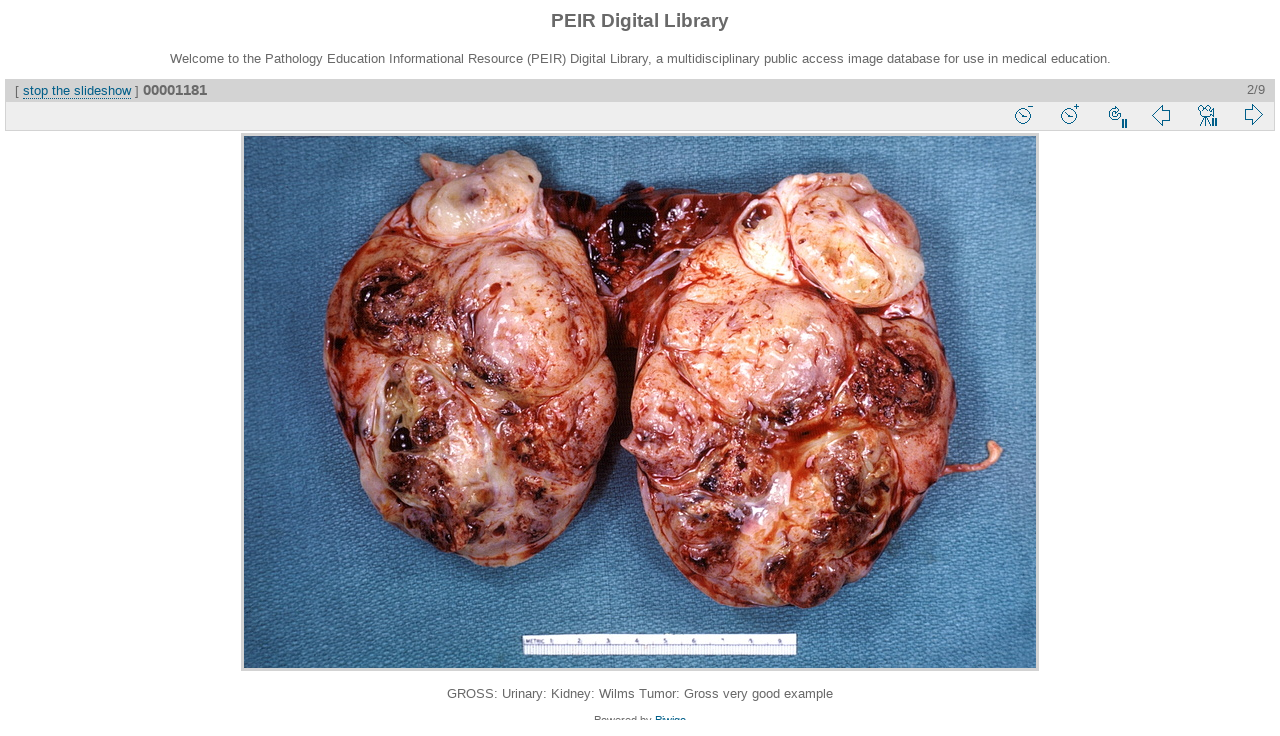

--- FILE ---
content_type: text/html; charset=utf-8
request_url: https://peir.path.uab.edu/library/picture.php?/1498/tags/11-urinary/265-wilms_tumor/posted-monthly-list-2013-8-1&slideshow=+period-2
body_size: 7591
content:
<!DOCTYPE html>
<html lang="en" dir="ltr">
<head>
<meta charset="utf-8">
<meta name="generator" content="Piwigo (aka PWG), see piwigo.org">


<title>00001180 | PEIR Digital Library</title>
<link rel="shortcut icon" type="image/x-icon" href="./local/favicon.ico">

<link rel="start" title="Home" href="/library/" >
<link rel="search" title="Search" href="search.php" >

<link rel="next" title="Next" href="picture.php?/1499/tags/11-urinary/265-wilms_tumor/posted-monthly-list-2013-8-1&amp;slideshow=+period-2" ><link rel="last" title="Last" href="picture.php?/7979/tags/11-urinary/265-wilms_tumor/posted-monthly-list-2013-8-1&amp;slideshow=+period-2" ><link rel="up" title="Thumbnails" href="index.php?/tags/11-urinary/265-wilms_tumor/posted-monthly-list-2013-8-1" >
<link rel="canonical" href="picture.php?/1498">
<meta http-equiv="refresh" content="2;url=picture.php?/1499/tags/11-urinary/265-wilms_tumor/posted-monthly-list-2013-8-1&amp;slideshow=+period-2">
 
	<!--[if lt IE 7]>
		<link rel="stylesheet" type="text/css" href="themes/default/fix-ie5-ie6.css">
	<![endif]-->
	<!--[if IE 7]>
		<link rel="stylesheet" type="text/css" href="themes/default/fix-ie7.css">
	<![endif]-->
	


<!-- BEGIN get_combined -->
<link rel="stylesheet" type="text/css" href="_data/combined/epguhe.css">


<!-- END get_combined -->

<!--[if lt IE 7]>
<script type="text/javascript" src="themes/default/js/pngfix.js"></script>
<![endif]-->

  <meta name="robots" content="noindex,nofollow">
</head>

<body id="thePicturePage">

<div id="the_page">


<div id="theHeader"><h1>PEIR Digital Library</h1>
<p>Welcome to the Pathology Education Informational Resource (PEIR) Digital Library, a multidisciplinary public access image database for use in medical education.</p></div>

<div id="slideshow">
	<div id="imageHeaderBar">
	  <div class="browsePath">
		[ <a href="picture.php?/1498/tags/11-urinary/265-wilms_tumor/posted-monthly-list-2013-8-1">stop the slideshow</a> ]
			<h2 class="showtitle">00001180</h2>
	  </div>
	</div>

	<div id="imageToolBar">
	  <div class="imageNumber">1/9</div>
<div class="navigationButtons">
	<a href="picture.php?/1498/tags/11-urinary/265-wilms_tumor/posted-monthly-list-2013-8-1&amp;slideshow=+period-3" title="Reduce slideshow speed" class="pwg-state-default pwg-button">
		<span class="pwg-icon pwg-icon-clock-minus"></span><span class="pwg-button-text">Reduce slideshow speed</span>
	</a>
	<a href="picture.php?/1498/tags/11-urinary/265-wilms_tumor/posted-monthly-list-2013-8-1&amp;slideshow=+period-1" title="Increase slideshow speed" class="pwg-state-default pwg-button">
		<span class="pwg-icon pwg-icon-clock-plus"></span><span class="pwg-button-text">Increase slideshow speed</span>
	</a>
	<a href="picture.php?/1498/tags/11-urinary/265-wilms_tumor/posted-monthly-list-2013-8-1&amp;slideshow=+period-2+repeat-false" title="Do not repeat slideshow" class="pwg-state-default pwg-button">
		<span class="pwg-icon pwg-icon-repeat-stop"></span><span class="pwg-button-text">Do not repeat slideshow</span>
	</a>

<span class="pwg-state-disabled pwg-button"> <span class="pwg-icon pwg-icon-arrow-w"></span><span class="pwg-button-text">Previous</span> </span>	<a href="picture.php?/1498/tags/11-urinary/265-wilms_tumor/posted-monthly-list-2013-8-1&amp;slideshow=+period-2+play-false" title="Pause slideshow" class="pwg-state-default pwg-button">
		<span class="pwg-icon pwg-icon-pause"></span><span class="pwg-button-text">Pause slideshow</span>
	</a>
<a href="picture.php?/1499/tags/11-urinary/265-wilms_tumor/posted-monthly-list-2013-8-1&amp;slideshow=+period-2" title="Next : 00001181" class="pwg-state-default pwg-button pwg-button-icon-right"> <span class="pwg-icon pwg-icon-arrow-e"></span><span class="pwg-button-text">Next</span> </a>
</div>

	</div>

	<div id="content">
	<div id="theImage">
	  
<img src="_data/i/upload/2013/08/01/20130801094312-011b8502-me.jpg" width="792" height="528" alt="00001180.jpg" id="theMainImage" usemap="#mapmedium" title="HISTOLOGY: Urinary: Kidney: Wilms Tumor: Micro H&E low mag good view of abortive tubule and glomerular forms with primitive appearing cells good example but not the best micrograph">

<map name="map2small"><area shape=rect coords="60,0,179,40" href="index.php?/tags/11-urinary/265-wilms_tumor/posted-monthly-list-2013-8-1" title="Thumbnails" alt="Thumbnails"><area shape=rect coords="180,0,240,160" href="picture.php?/1499/tags/11-urinary/265-wilms_tumor/posted-monthly-list-2013-8-1&amp;slideshow=+period-2" title="Next : 00001181" alt="00001181"></map><map name="mapxsmall"><area shape=rect coords="108,0,322,72" href="index.php?/tags/11-urinary/265-wilms_tumor/posted-monthly-list-2013-8-1" title="Thumbnails" alt="Thumbnails"><area shape=rect coords="324,0,432,288" href="picture.php?/1499/tags/11-urinary/265-wilms_tumor/posted-monthly-list-2013-8-1&amp;slideshow=+period-2" title="Next : 00001181" alt="00001181"></map><map name="mapsmall"><area shape=rect coords="144,0,429,96" href="index.php?/tags/11-urinary/265-wilms_tumor/posted-monthly-list-2013-8-1" title="Thumbnails" alt="Thumbnails"><area shape=rect coords="433,0,576,384" href="picture.php?/1499/tags/11-urinary/265-wilms_tumor/posted-monthly-list-2013-8-1&amp;slideshow=+period-2" title="Next : 00001181" alt="00001181"></map><map name="mapmedium"><area shape=rect coords="198,0,591,132" href="index.php?/tags/11-urinary/265-wilms_tumor/posted-monthly-list-2013-8-1" title="Thumbnails" alt="Thumbnails"><area shape=rect coords="595,0,792,528" href="picture.php?/1499/tags/11-urinary/265-wilms_tumor/posted-monthly-list-2013-8-1&amp;slideshow=+period-2" title="Next : 00001181" alt="00001181"></map><map name="maplarge"><area shape=rect coords="252,0,752,168" href="index.php?/tags/11-urinary/265-wilms_tumor/posted-monthly-list-2013-8-1" title="Thumbnails" alt="Thumbnails"><area shape=rect coords="757,0,1008,672" href="picture.php?/1499/tags/11-urinary/265-wilms_tumor/posted-monthly-list-2013-8-1&amp;slideshow=+period-2" title="Next : 00001181" alt="00001181"></map><map name="mapOriginal"><area shape=rect coords="273,0,814,182" href="index.php?/tags/11-urinary/265-wilms_tumor/posted-monthly-list-2013-8-1" title="Thumbnails" alt="Thumbnails"><area shape=rect coords="821,0,1092,728" href="picture.php?/1499/tags/11-urinary/265-wilms_tumor/posted-monthly-list-2013-8-1&amp;slideshow=+period-2" title="Next : 00001181" alt="00001181"></map>
	  <p class="showlegend">HISTOLOGY: Urinary: Kidney: Wilms Tumor: Micro H&E low mag good view of abortive tubule and glomerular forms with primitive appearing cells good example but not the best micrograph</p>
	</div>
	</div>
</div>
<div id="copyright">


  Powered by	<a href="https://piwigo.org" class="Piwigo">Piwigo</a>
  
</div>

</div>

<!-- BEGIN get_combined -->
<script type="text/javascript" src="themes/default/js/jquery.min.js?v2.9.4"></script>
<script type="text/javascript">//<![CDATA[

document.onkeydown = function(e){e=e||window.event;if (e.altKey) return true;var target=e.target||e.srcElement;if (target && target.type) return true;var keyCode=e.keyCode||e.which, docElem=document.documentElement, url;switch(keyCode){case 63235: case 39: if (e.ctrlKey || docElem.scrollLeft==docElem.scrollWidth-docElem.clientWidth)url="picture.php?/1499/tags/11-urinary/265-wilms_tumor/posted-monthly-list-2013-8-1&amp;slideshow=+period-2"; break;case 35: if (e.ctrlKey)url="picture.php?/7979/tags/11-urinary/265-wilms_tumor/posted-monthly-list-2013-8-1&amp;slideshow=+period-2"; break;case 32: url="picture.php?/1498/tags/11-urinary/265-wilms_tumor/posted-monthly-list-2013-8-1&amp;slideshow=+period-2+play-false"; break;}if (url) {window.location=url.replace("&amp;","&"); return false;}return true;}
//]]></script>
<!-- END get_combined -->

</body>
</html>

--- FILE ---
content_type: text/html; charset=utf-8
request_url: https://peir.path.uab.edu/library/picture.php?/1499/tags/11-urinary/265-wilms_tumor/posted-monthly-list-2013-8-1&slideshow=+period-2
body_size: 9823
content:
<!DOCTYPE html>
<html lang="en" dir="ltr">
<head>
<meta charset="utf-8">
<meta name="generator" content="Piwigo (aka PWG), see piwigo.org">


<title>00001181 | PEIR Digital Library</title>
<link rel="shortcut icon" type="image/x-icon" href="./local/favicon.ico">

<link rel="start" title="Home" href="/library/" >
<link rel="search" title="Search" href="search.php" >

<link rel="first" title="First" href="picture.php?/1498/tags/11-urinary/265-wilms_tumor/posted-monthly-list-2013-8-1&amp;slideshow=+period-2" ><link rel="prev" title="Previous" href="picture.php?/1498/tags/11-urinary/265-wilms_tumor/posted-monthly-list-2013-8-1&amp;slideshow=+period-2" ><link rel="next" title="Next" href="picture.php?/1500/tags/11-urinary/265-wilms_tumor/posted-monthly-list-2013-8-1&amp;slideshow=+period-2" ><link rel="last" title="Last" href="picture.php?/7979/tags/11-urinary/265-wilms_tumor/posted-monthly-list-2013-8-1&amp;slideshow=+period-2" ><link rel="up" title="Thumbnails" href="index.php?/tags/11-urinary/265-wilms_tumor/posted-monthly-list-2013-8-1" >
<link rel="canonical" href="picture.php?/1499">
<meta http-equiv="refresh" content="2;url=picture.php?/1500/tags/11-urinary/265-wilms_tumor/posted-monthly-list-2013-8-1&amp;slideshow=+period-2">
 
	<!--[if lt IE 7]>
		<link rel="stylesheet" type="text/css" href="themes/default/fix-ie5-ie6.css">
	<![endif]-->
	<!--[if IE 7]>
		<link rel="stylesheet" type="text/css" href="themes/default/fix-ie7.css">
	<![endif]-->
	


<!-- BEGIN get_combined -->
<link rel="stylesheet" type="text/css" href="_data/combined/epguhe.css">


<!-- END get_combined -->

<!--[if lt IE 7]>
<script type="text/javascript" src="themes/default/js/pngfix.js"></script>
<![endif]-->

  <meta name="robots" content="noindex,nofollow">
</head>

<body id="thePicturePage">

<div id="the_page">


<div id="theHeader"><h1>PEIR Digital Library</h1>
<p>Welcome to the Pathology Education Informational Resource (PEIR) Digital Library, a multidisciplinary public access image database for use in medical education.</p></div>

<div id="slideshow">
	<div id="imageHeaderBar">
	  <div class="browsePath">
		[ <a href="picture.php?/1499/tags/11-urinary/265-wilms_tumor/posted-monthly-list-2013-8-1">stop the slideshow</a> ]
			<h2 class="showtitle">00001181</h2>
	  </div>
	</div>

	<div id="imageToolBar">
	  <div class="imageNumber">2/9</div>
<div class="navigationButtons">
	<a href="picture.php?/1499/tags/11-urinary/265-wilms_tumor/posted-monthly-list-2013-8-1&amp;slideshow=+period-3" title="Reduce slideshow speed" class="pwg-state-default pwg-button">
		<span class="pwg-icon pwg-icon-clock-minus"></span><span class="pwg-button-text">Reduce slideshow speed</span>
	</a>
	<a href="picture.php?/1499/tags/11-urinary/265-wilms_tumor/posted-monthly-list-2013-8-1&amp;slideshow=+period-1" title="Increase slideshow speed" class="pwg-state-default pwg-button">
		<span class="pwg-icon pwg-icon-clock-plus"></span><span class="pwg-button-text">Increase slideshow speed</span>
	</a>
	<a href="picture.php?/1499/tags/11-urinary/265-wilms_tumor/posted-monthly-list-2013-8-1&amp;slideshow=+period-2+repeat-false" title="Do not repeat slideshow" class="pwg-state-default pwg-button">
		<span class="pwg-icon pwg-icon-repeat-stop"></span><span class="pwg-button-text">Do not repeat slideshow</span>
	</a>

<a href="picture.php?/1498/tags/11-urinary/265-wilms_tumor/posted-monthly-list-2013-8-1&amp;slideshow=+period-2" title="Previous : 00001180" class="pwg-state-default pwg-button"> <span class="pwg-icon pwg-icon-arrow-w"></span><span class="pwg-button-text">Previous</span> </a>	<a href="picture.php?/1499/tags/11-urinary/265-wilms_tumor/posted-monthly-list-2013-8-1&amp;slideshow=+period-2+play-false" title="Pause slideshow" class="pwg-state-default pwg-button">
		<span class="pwg-icon pwg-icon-pause"></span><span class="pwg-button-text">Pause slideshow</span>
	</a>
<a href="picture.php?/1500/tags/11-urinary/265-wilms_tumor/posted-monthly-list-2013-8-1&amp;slideshow=+period-2" title="Next : 00001182" class="pwg-state-default pwg-button pwg-button-icon-right"> <span class="pwg-icon pwg-icon-arrow-e"></span><span class="pwg-button-text">Next</span> </a>
</div>

	</div>

	<div id="content">
	<div id="theImage">
	  
<img src="_data/i/upload/2013/08/01/20130801094313-0fb2a5d2-me.jpg" width="792" height="532" alt="00001181.jpg" id="theMainImage" usemap="#mapmedium" title="GROSS: Urinary: Kidney: Wilms Tumor: Gross very good example">

<map name="map2small"><area shape=rect coords="0,0,60,161" href="picture.php?/1498/tags/11-urinary/265-wilms_tumor/posted-monthly-list-2013-8-1&amp;slideshow=+period-2" title="Previous : 00001180" alt="00001180"><area shape=rect coords="60,0,179,40" href="index.php?/tags/11-urinary/265-wilms_tumor/posted-monthly-list-2013-8-1" title="Thumbnails" alt="Thumbnails"><area shape=rect coords="180,0,240,161" href="picture.php?/1500/tags/11-urinary/265-wilms_tumor/posted-monthly-list-2013-8-1&amp;slideshow=+period-2" title="Next : 00001182" alt="00001182"></map><map name="mapxsmall"><area shape=rect coords="0,0,108,290" href="picture.php?/1498/tags/11-urinary/265-wilms_tumor/posted-monthly-list-2013-8-1&amp;slideshow=+period-2" title="Previous : 00001180" alt="00001180"><area shape=rect coords="108,0,322,72" href="index.php?/tags/11-urinary/265-wilms_tumor/posted-monthly-list-2013-8-1" title="Thumbnails" alt="Thumbnails"><area shape=rect coords="324,0,432,290" href="picture.php?/1500/tags/11-urinary/265-wilms_tumor/posted-monthly-list-2013-8-1&amp;slideshow=+period-2" title="Next : 00001182" alt="00001182"></map><map name="mapsmall"><area shape=rect coords="0,0,144,386" href="picture.php?/1498/tags/11-urinary/265-wilms_tumor/posted-monthly-list-2013-8-1&amp;slideshow=+period-2" title="Previous : 00001180" alt="00001180"><area shape=rect coords="144,0,429,96" href="index.php?/tags/11-urinary/265-wilms_tumor/posted-monthly-list-2013-8-1" title="Thumbnails" alt="Thumbnails"><area shape=rect coords="433,0,576,386" href="picture.php?/1500/tags/11-urinary/265-wilms_tumor/posted-monthly-list-2013-8-1&amp;slideshow=+period-2" title="Next : 00001182" alt="00001182"></map><map name="mapmedium"><area shape=rect coords="0,0,198,532" href="picture.php?/1498/tags/11-urinary/265-wilms_tumor/posted-monthly-list-2013-8-1&amp;slideshow=+period-2" title="Previous : 00001180" alt="00001180"><area shape=rect coords="198,0,591,133" href="index.php?/tags/11-urinary/265-wilms_tumor/posted-monthly-list-2013-8-1" title="Thumbnails" alt="Thumbnails"><area shape=rect coords="595,0,792,532" href="picture.php?/1500/tags/11-urinary/265-wilms_tumor/posted-monthly-list-2013-8-1&amp;slideshow=+period-2" title="Next : 00001182" alt="00001182"></map><map name="maplarge"><area shape=rect coords="0,0,252,677" href="picture.php?/1498/tags/11-urinary/265-wilms_tumor/posted-monthly-list-2013-8-1&amp;slideshow=+period-2" title="Previous : 00001180" alt="00001180"><area shape=rect coords="252,0,752,169" href="index.php?/tags/11-urinary/265-wilms_tumor/posted-monthly-list-2013-8-1" title="Thumbnails" alt="Thumbnails"><area shape=rect coords="757,0,1008,677" href="picture.php?/1500/tags/11-urinary/265-wilms_tumor/posted-monthly-list-2013-8-1&amp;slideshow=+period-2" title="Next : 00001182" alt="00001182"></map><map name="mapxlarge"><area shape=rect coords="0,0,306,822" href="picture.php?/1498/tags/11-urinary/265-wilms_tumor/posted-monthly-list-2013-8-1&amp;slideshow=+period-2" title="Previous : 00001180" alt="00001180"><area shape=rect coords="306,0,913,205" href="index.php?/tags/11-urinary/265-wilms_tumor/posted-monthly-list-2013-8-1" title="Thumbnails" alt="Thumbnails"><area shape=rect coords="920,0,1224,822" href="picture.php?/1500/tags/11-urinary/265-wilms_tumor/posted-monthly-list-2013-8-1&amp;slideshow=+period-2" title="Next : 00001182" alt="00001182"></map><map name="mapOriginal"><area shape=rect coords="0,0,346,931" href="picture.php?/1498/tags/11-urinary/265-wilms_tumor/posted-monthly-list-2013-8-1&amp;slideshow=+period-2" title="Previous : 00001180" alt="00001180"><area shape=rect coords="346,0,1034,232" href="index.php?/tags/11-urinary/265-wilms_tumor/posted-monthly-list-2013-8-1" title="Thumbnails" alt="Thumbnails"><area shape=rect coords="1042,0,1386,931" href="picture.php?/1500/tags/11-urinary/265-wilms_tumor/posted-monthly-list-2013-8-1&amp;slideshow=+period-2" title="Next : 00001182" alt="00001182"></map>
	  <p class="showlegend">GROSS: Urinary: Kidney: Wilms Tumor: Gross very good example</p>
	</div>
	</div>
</div>
<div id="copyright">


  Powered by	<a href="https://piwigo.org" class="Piwigo">Piwigo</a>
  
</div>

</div>

<!-- BEGIN get_combined -->
<script type="text/javascript" src="themes/default/js/jquery.min.js?v2.9.4"></script>
<script type="text/javascript">//<![CDATA[

document.onkeydown = function(e){e=e||window.event;if (e.altKey) return true;var target=e.target||e.srcElement;if (target && target.type) return true;var keyCode=e.keyCode||e.which, docElem=document.documentElement, url;switch(keyCode){case 63235: case 39: if (e.ctrlKey || docElem.scrollLeft==docElem.scrollWidth-docElem.clientWidth)url="picture.php?/1500/tags/11-urinary/265-wilms_tumor/posted-monthly-list-2013-8-1&amp;slideshow=+period-2"; break;case 63234: case 37: if (e.ctrlKey || docElem.scrollLeft==0)url="picture.php?/1498/tags/11-urinary/265-wilms_tumor/posted-monthly-list-2013-8-1&amp;slideshow=+period-2"; break;case 36: if (e.ctrlKey)url="picture.php?/1498/tags/11-urinary/265-wilms_tumor/posted-monthly-list-2013-8-1&amp;slideshow=+period-2"; break;case 35: if (e.ctrlKey)url="picture.php?/7979/tags/11-urinary/265-wilms_tumor/posted-monthly-list-2013-8-1&amp;slideshow=+period-2"; break;case 32: url="picture.php?/1499/tags/11-urinary/265-wilms_tumor/posted-monthly-list-2013-8-1&amp;slideshow=+period-2+play-false"; break;}if (url) {window.location=url.replace("&amp;","&"); return false;}return true;}
//]]></script>
<!-- END get_combined -->

</body>
</html>